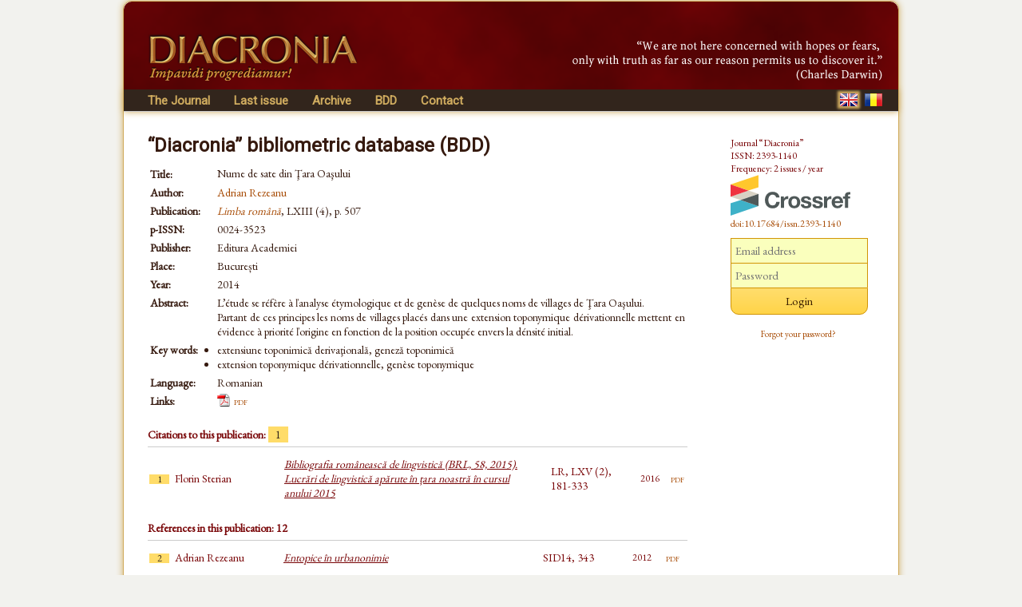

--- FILE ---
content_type: text/html; charset=UTF-8
request_url: https://www.diacronia.ro/en/indexing/details/A20036
body_size: 4006
content:
<!DOCTYPE html>
<html lang="en" xmlns="http://www.w3.org/1999/xhtml">
    <head>
	<meta http-equiv="content-type" content="text/html; charset=utf-8" />
        <meta name="theme-color" content="#600305" />
        <meta name="msapplication-navbutton-color" content="#600305">
        <meta name="apple-mobile-web-app-status-bar-style" content="#600305">
<meta name="viewport" content="width=device-width, initial-scale=1">        <title>Nume de sate din Ţara Oaşului | BDD-A20036 | Diacronia</title>
        <meta name="citation_title" content="Nume de sate din Ţara Oaşului" />
        <meta name="citation_author" content="Adrian Rezeanu" />        
        <meta name="citation_pdf_url" content="https://www.diacronia.ro/indexing/details/A20036/pdf" />    
        
                <meta name="citation_abstract" content="L’étude se réfère à ľanalyse étymologique et de genèse de quelques noms de villages de Ţara Oaşului.
Partant de ces principes les noms de villages placés dans une extension toponymique dérivationnelle mettent en évidence à priorité ľorigine en fonction de la position occupée envers la dénsité initial." />    
                <link rel="alternate" hreflang="en" href="https://www.diacronia.ro/en/indexing/details/A20036" />
        <link rel="alternate" hreflang="ro" href="https://www.diacronia.ro/ro/indexing/details/A20036" />
        <link rel="shortcut icon" href="https://www.diacronia.ro/favicon.ico" type="image/x-icon" />
        <link rel="stylesheet" type="text/css" href="https://fonts.googleapis.com/css?family=EB+Garamond|Roboto&display=swap">
        <link rel="stylesheet" type="text/css" href="https://www.diacronia.ro/css/jquery.fancybox.css" />
        <link rel="stylesheet" type="text/css" href="https://ajax.googleapis.com/ajax/libs/jqueryui/1.10.3/themes/sunny/jquery-ui.min.css" />
        <link rel="stylesheet" type="text/css" href="https://www.diacronia.ro/css/diacronia.min.css?20211015" />
        <link rel="stylesheet" type="text/css" href="https://www.diacronia.ro/css/academicons.min.css" />
            </head>
    <body>
        <div id="wrap">

            <div id="header">
                <div id="header-left">
                    <img src="https://www.diacronia.ro/img/header-logo4.png" alt="Diacronia (header image)" />
                </div>
                <div id="header-right">
                    <img src="https://www.diacronia.ro/img/header-quote-EN.png" alt="Diacronia (quotation)" />
                </div>
            </div>

            <div id="menu-bar">

                <div id="menu">
                    <ul class="ul-menu">
                        <li class="parent">
                            <a href="https://www.diacronia.ro/en/">The Journal</a>                            <ul class="ul-submenu">
                                <li><a href="https://www.diacronia.ro/en/journal/about">About the Journal</a></li>
                                <li><a href="https://www.diacronia.ro/en/journal/board">Editorial board</a></li>
                                <li><a href="https://www.diacronia.ro/en/journal/policies">General policies</a></li>
                                <li><a href="https://www.diacronia.ro/en/journal/ethics">Statement of ethics</a></li>
                                <li><a href="https://www.diacronia.ro/en/journal/instructions_authors">Instructions to authors</a></li>
                                <li><a href="https://www.diacronia.ro/en/journal/visibility">Visibility</a></li>
                                <li><a href="https://www.diacronia.ro/en/journal/stats">Statistics</a></li>
                            </ul>
                        </li><!--
                        --><li><a href="https://www.diacronia.ro/en/journal/issue/current">Last issue</a></li><!--
                        --><li><a href="https://www.diacronia.ro/en/journal/archive">Archive</a></li><!--
                        --><!--
                        --><li><a href="https://www.diacronia.ro/en/indexing">BDD</a></li><!--                        --><li><a href="https://www.diacronia.ro/en/contact">Contact</a></li>
                    </ul>
                </div>

                <div id="lang">
                    <a href="https://www.diacronia.ro/en/indexing/details/A20036"><img src="https://www.diacronia.ro/img/min/flag-EN-min.png" alt="EN" class="flag  flagg" id="flag-EN" /></a>                    <a href="https://www.diacronia.ro/ro/indexing/details/A20036"><img src="https://www.diacronia.ro/img/min/flag-RO-min.png" alt="RO" class="flag " id="flag-RO" /></a>                </div>

                <div class="clear"></div>
            </div>    

            <div id="body">

                <div id="content">
                    <noscript>
                        <div id="noscript-div">This site requires JavaScript to function propertly.<br/>Please enable JavaScript in your browser.</div>
                    </noscript>
<span class="bdd">“Diacronia” bibliometric database (BDD)</span><table class="idxdetbl" itemscope itemtype="http://schema.org/ScholarlyArticle">    <tr><td class="left top">Title:</td>        <td itemprop="name"><h1 class="bddtitle">Nume de sate din Ţara Oaşului</h1></td></tr>    <tr><td class="left top">Author:</td>        <td  itemprop="author"><a href="https://www.diacronia.ro/en/indexing/search/authors=%22adrian%20rezeanu%22" class="mine" rel="nofollow">Adrian Rezeanu</a></td>    </tr><tbody itemscope itemprop="isPartOf" itemtype="http://schema.org/Periodical">    <tr><td class="left top">Publication:</td>        <td><meta name="citation_journal_title" itemprop="name" content="Limba română"><a href="https://lingv.ro/limba-romana/" target="blank" class="mine"><i>Limba română</i></a>, LXIII (4), p. 507</td>    </tr>    <tr><td class="left">p-ISSN:</td><td itemprop="issn">0024-3523</td></tr></tbody>    <tr><td class="left">Publisher:</td><td itemprop="publisher">Editura Academiei</td></tr>    <tr><td class="left">Place:</td><td itemprop="contentLocation">București</td></tr>    <tr><td class="left">Year:</td><td itemprop="datePublished">2014</td></tr>    <tr><td class="left top">Abstract:</td><td class="justify">L’étude se réfère à ľanalyse étymologique et de genèse de quelques noms de villages de Ţara Oaşului.<br />
Partant de ces principes les noms de villages placés dans une extension toponymique dérivationnelle mettent en évidence à priorité ľorigine en fonction de la position occupée envers la dénsité initial.    </td></tr>    <tr><td class="left top">Key words:</td><td class="justify"><ul class="indexing-ul"><li>extensiune toponimică derivaţională, geneză toponimică</li><li>extension toponymique dérivationnelle, genèse toponymique</li></ul>    </td></tr>    <tr><td class="left">Language:</td>        <td>Romanian</td>    </tr>    <tr><td class="left">Links:</td><td><img src="https://www.diacronia.ro/img/pdf.png" class="icon" alt="" /><a href="https://www.diacronia.ro/indexing/details/A20036/pdf" target="blank" class="mine aixr5" itemprop="url" title="Nume de sate din Ţara Oaşului">pdf</a>&nbsp;&nbsp;    </td></tr></table><h4>Citations to this publication: <span class="numofcit">1</span></h4><div class="ixr2 nospace"><table><tr><td class="ixr0"><span class="numofcit">1</span></td><td class="ixr1">Florin Sterian</td><td class="ixr2"><a href="https://www.diacronia.ro/en/indexing/details/A24882" target="blank" class="ixnh">Bibliografia românească de lingvistică (BRL, 58, 2015). Lucrări de lingvistică apărute în țara noastră în cursul anului 2015</a></td><td class="ixr3">LR, LXV (2), 181-333</td><td class="ixr4">2016</td><td class="ixr5"><a href="https://www.diacronia.ro/indexing/details/A24882/pdf" target="blank" class="mine aixr5">pdf</a></td></tr></table></div><h4>References in this publication: 12</h4><div class="ixr nospace"><table><tr><td class="ixr0"><span class="numofcit">2</span></td><td class="ixr1">Adrian Rezeanu</td><td class="ixr2"><a href="https://www.diacronia.ro/en/indexing/details/V737" target="blank" class="ixnh">Entopice în urbanonimie</a></td><td class="ixr3">SID14, 343</td><td class="ixr4">2012</td><td class="ixr5"><a href="https://www.diacronia.ro/indexing/details/V737/pdf" target="blank" class="mine aixr5">pdf</a></td></tr><tr class="ixbook"><td class="ixr0"><span class="numofcit">5</span></td><td class="ixr1">Ioan-Mircea Farcaș, Vasile Frățilă, Adrian Rezeanu, Sorin S. Vișovan, Ștefan Vișovan</td><td class="ixr2"><a href="https://www.diacronia.ro/en/indexing/details/B779" target="blank" class="ixnh">Valea Izei<br/><span class="subixr2">Studii de onomastică și dialectologie</span></a></td><td class="ixr3">Editura Universității de Nord</td><td class="ixr4">2012</td><td class="ixr5"></td></tr><tr><td class="ixr0"><span class="numofcit">6</span></td><td class="ixr1">Adrian Rezeanu</td><td class="ixr2"><a href="https://www.diacronia.ro/en/indexing/details/A2092" target="blank" class="ixnh">Ocurență și contaminare în toponimia urbană</a></td><td class="ixr3">SCL, LIX (2), 559</td><td class="ixr4">2008</td><td class="ixr5"><a href="http://www.lingv.ro/SCL%202008,%20nr.%202.pdf" target="blank" class="mine aixr5">html</a></td></tr><tr class="ixbook"><td class="ixr0"><span class="numofcit">42</span></td><td class="ixr1">Angela Bidu-Vrănceanu</td><td class="ixr2"><a href="https://www.diacronia.ro/en/indexing/details/B219" target="blank" class="ixnh">Câmpuri lexicale din limba română<br/><span class="subixr2">Probleme teoretice şi aplicaţii practice</span></a></td><td class="ixr3">Editura Universității din București</td><td class="ixr4">2008</td><td class="ixr5"></td></tr><tr><td class="ixr0"><span class="numofcit">2</span></td><td class="ixr1">Ecaterina Mihăilă</td><td class="ixr2"><a href="https://www.diacronia.ro/en/indexing/details/A677" target="blank" class="ixnh">Un model toponimic dispărut din uzul denominaţiei actuale </a></td><td class="ixr3">LR, LVI (4), 429</td><td class="ixr4">2007</td><td class="ixr5"><a href="http://www.lingv.ro/index.php?option=com_content&view=article&id=71&Itemid=94" target="blank" class="mine aixr5">html</a></td></tr><tr class="ixbook"><td class="ixr0"><span class="numofcit">210</span></td><td class="ixr1">Valeriu Rusu (coord.)</td><td class="ixr2"><a href="https://www.diacronia.ro/en/indexing/details/B133" target="blank" class="ixnh">Tratat de dialectologie românească</a></td><td class="ixr3">Editura Scrisul Românesc</td><td class="ixr4">1984</td><td class="ixr5"></td></tr><tr class="ixbook"><td class="ixr0"><span class="numofcit">49</span></td><td class="ixr1">Vasile C. Ioniță</td><td class="ixr2"><a href="https://www.diacronia.ro/en/indexing/details/B280" target="blank" class="ixnh">Nume de locuri din Banat</a></td><td class="ixr3">Facla</td><td class="ixr4">1982</td><td class="ixr5"></td></tr><tr><td class="ixr0"><span class="numofcit">1</span></td><td class="ixr1">E. Janitsek</td><td class="ixr2"><a href="https://www.diacronia.ro/en/indexing/details/A11528" target="blank" class="ixnh">Apelativul și toponimul certej</a></td><td class="ixr3">LR, XXVII (3), 253</td><td class="ixr4">1978</td><td class="ixr5"></td></tr><tr><td class="ixr0"><span class="numofcit">13</span></td><td class="ixr1">Ecaterina Mihăilă</td><td class="ixr2"><a href="https://www.diacronia.ro/en/indexing/details/A11530" target="blank" class="ixnh">Despre geneza și funcția numelor proprii</a></td><td class="ixr3">LR, XXVII (3), 267</td><td class="ixr4">1978</td><td class="ixr5"></td></tr><tr><td class="ixr0"><span class="numofcit">14</span></td><td class="ixr1">Christian Ionescu</td><td class="ixr2"><a href="https://www.diacronia.ro/en/indexing/details/A11426" target="blank" class="ixnh">Observații asupra sistemului antroponimic românesc</a></td><td class="ixr3">LR, XXV (5), 519</td><td class="ixr4">1976</td><td class="ixr5"></td></tr><tr><td class="ixr0"><span class="numofcit">12</span></td><td class="ixr1">Gheorghe Bolocan</td><td class="ixr2"><a href="https://www.diacronia.ro/en/indexing/details/A11388" target="blank" class="ixnh">Categoria „nume de grup” în toponimie</a></td><td class="ixr3">LR, XXV (1), 89</td><td class="ixr4">1976</td><td class="ixr5"></td></tr><tr class="ixbook"><td class="ixr0"><span class="numofcit">190</span></td><td class="ixr1">Iorgu Iordan</td><td class="ixr2"><a href="https://www.diacronia.ro/en/indexing/details/B221" target="blank" class="ixnh">Toponimia romînească</a></td><td class="ixr3">Editura Academiei</td><td class="ixr4">1963</td><td class="ixr5"></td></tr></table></div><p class="idxplain">The citations/references list is based on indexed publications only, and may therefore be incomplete.<br/>For any and all inquiries related to the database, please contact us at <a href="#" class="mine"><span id="diacronia-email">[Please enable javascript to view.]</span></a>.</p><h4>Preview:</h4><div class="ixr2 nospace" style="text-align:center"><img src="https://www.diacronia.ro/img/clear.gif" class="prevfp"></img></div></div> <!-- content -->

<div id="sidebar">
    <p class="thanks">Journal “Diacronia”<br/>ISSN: 2393-1140<br/>Frequency: 2 issues / year<br/><img width="150" height="51" src="https://assets.crossref.org/logo/crossref-logo-landscape-200.svg" alt="Crossref" class="doiimg" /><br/><a href="https://doi.org/10.17684/issn.2393-1140" class="doi">doi:10.17684/issn.2393-1140</a></p>
                <div id="sidebar-login">
                    <form action="https://www.diacronia.ro/en/user/login" id="login_form" method="post" accept-charset="utf-8">
                                                                                                                       <input type="hidden" name="csrft" value="8fef6a4620f4cb0e34113faa649171f3" />
                <p><input type="text" name="username" value="" id="username" placeholder="Email address"  />
<input type="password" name="password" value="" id="password" placeholder="Password"  />
<input type="submit" name="submit" value="Login" id="submit"  />
</p>
                <p>
                    <a href="https://www.diacronia.ro/en/user/reset_pass" class="mine" style="font-size:11px !important">Forgot your password?</a>                </p>
                <div id="login-error"></div>
            </form>            </div>
            
    </div>

    <div class="clear"></div>
</div> <!-- body -->

<div id="footer">
    © 2014–2026 Diacronia. All rights reserved.    </div>

</div> <!--wrap-->

<script type="text/javascript" charset="utf-8" src="https://ajax.googleapis.com/ajax/libs/jquery/1.10.2/jquery.min.js"></script>
<script type="text/javascript" charset="utf-8" src="https://ajax.googleapis.com/ajax/libs/jqueryui/1.10.3/jquery-ui.min.js"></script>
<script type="text/javascript" charset="utf-8" src="https://www.diacronia.ro/js/jquery-plugins.min.js"></script>
<script type="text/javascript" charset="utf-8" src="https://www.diacronia.ro/js/jquery.fancybox.pack.js"></script>
<script type="text/javascript" charset="utf-8" src="https://www.diacronia.ro/js/modernizr.custom.81907.js"></script>
<script type="text/javascript" charset="utf-8" src="https://www.diacronia.ro/js/readmore.min.js"></script>
<script type="text/javascript" charset="utf-8" src="https://www.diacronia.ro/js/diacronia.js?"></script>
<script type="text/javascript" charset="utf-8" src="https://www.diacronia.ro/js/retina.min.js"></script>
<input type="hidden" id="ilang" value="en" />
<input type="hidden" id="csrft" value="8fef6a4620f4cb0e34113faa649171f3" />
</body>
</html>
